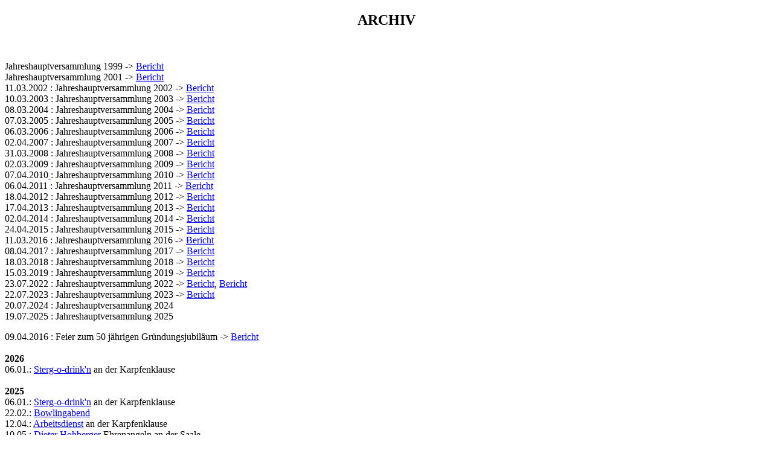

--- FILE ---
content_type: text/html
request_url: https://asv-hof.de/archiv.htm
body_size: 36530
content:
<!DOCTYPE html PUBLIC "-//W3C//DTD HTML 4.0//EN">
<html lang="de-de">
  <head>
    <meta http-equiv="content-type" content="text/html;
      charset=windows-1252">
    <title>Angelsportverein Hof e.V., Presse</title>
    <meta name="generator" content="Namo WebEditor v3.0">
  </head>
  <body vlink="purple" text="black" link="blue" bgcolor="white"
    alink="red">
    <h2 align="center">ARCHIV</h2>
    <br>
    <p align="left">Jahreshauptversammlung 1999 -&gt; <a
        href="hvers99.htm">Bericht</a> <br>
      Jahreshauptversammlung 2001 -&gt; <a href="haupt2001.htm">Bericht</a>
      <br>
      11.03.2002 : Jahreshauptversammlung 2002 -&gt; <a
        href="haupt2002.htm">Bericht</a><br>
      10.03.2003 : Jahreshauptversammlung 2003 -&gt; <a
        href="haupt2003.htm">Bericht</a><br>
      08.03.2004 : Jahreshauptversammlung 2004 -&gt; <a
        href="haupt2004.htm">Bericht</a><br>
      07.03.2005 : Jahreshauptversammlung 2005 -&gt; <a
        href="seiten/2005/haupt.htm">Bericht<br>
      </a>06.03.2006 : Jahreshauptversammlung 2006 -&gt; <a
        href="seiten/2006/haupt.html">Bericht<br>
      </a>02.04.2007 : Jahreshauptversammlung 2007 -&gt; <a
        href="seiten/2007/haupt.html">Bericht<br>
      </a>31.03.2008 : Jahreshauptversammlung 2008 -&gt; <a
        href="seiten/2008/haupt.html"> </a><a
        href="seiten/2008/haupt.html">Bericht<br>
      </a>02.03.2009 : Jahreshauptversammlung 2009 -&gt; <a
        href="seiten/2009/haupt.html"> </a><a
        href="seiten/2009/haupt.html">Bericht<br>
      </a>07.04.2010<a href="seiten/2009/haupt.html"> </a>:
      Jahreshauptversammlung 2010 -&gt; <a
        href="seiten/2010/haupt.html">Bericht</a>&nbsp;<br>
      06.04.2011 : Jahreshauptversammlung 2011 -&gt; <a
        href="seiten/2011/haupt.html">Bericht<br>
      </a>18.04.2012 : Jahreshauptversammlung 2012 -&gt; <a
        href="seiten/2012/haupt.html"> </a><a
        href="seiten/2012/haupt.html">Bericht</a><br>
      17.04.2013 : Jahreshauptversammlung 2013 -&gt; <a
        href="seiten/2013/haupt.html">Bericht</a><br>
      02.04.2014 : Jahreshauptversammlung 2014 -&gt; <a
        href="seiten/2014/haupt.html">Bericht<br>
      </a>24.04.2015 : Jahreshauptversammlung 2015 -&gt; <a
        href="seiten/2015/haupt.html">Bericht</a> <br>
      11.03.2016 : Jahreshauptversammlung 2016 -&gt; <a
        href="seiten/2016/haupt.html">Bericht</a> <br>
      08.04.2017 : Jahreshauptversammlung 2017 -&gt; <a
        href="seiten/2017/haupt.html">Bericht</a> <br>
      18.03.2018 : Jahreshauptversammlung 2018 -&gt; <a
        href="seiten/2018/haupt2018.html">Bericht</a> <br>
      15.03.2019 : Jahreshauptversammlung 2019 -&gt; <a
        href="seiten/2019/haupt.html">Bericht<br>
      </a>23.07.2022 : Jahreshauptversammlung 2022 -&gt; <a
        moz-do-not-send="true" href="seiten/2022/haupt.html">Bericht</a>,
      <a moz-do-not-send="true" href="seiten/2022/haupt2022.html">Bericht</a><br>
      22.07.2023 : Jahreshauptversammlung 2023 -&gt; <a
        moz-do-not-send="true" href="seiten/2023/haupt.html">Bericht<br>
      </a>20.07.2024 : Jahreshauptversammlung 2024<br>
      19.07.2025 : Jahreshauptversammlung 2025<br>
    </p>
    09.04.2016 : Feier zum 50 jährigen Gründungsjubiläum -&gt; <a
      href="seiten/2016/50jahr.html">Bericht</a><br>
    <br>
    <b>2026<br>
    </b>06.01.: <a href="seiten/2026/neujahr.html">Sterg-o-drink'n</a>
    an der Karpfenklause<br>
    <br>
    <b>2025<br>
    </b>06.01.: <a moz-do-not-send="true"
      href="seiten/2025/neujahr.html">Sterg-o-drink'n</a> an der
    Karpfenklause<br>
    22.02.: <a moz-do-not-send="true" href="seiten/2025/bowling.html">Bowlingabend</a><br>
    12.04.: <a moz-do-not-send="true" href="seiten/2025/arb1.html">Arbeitsdienst</a>
    an der Karpfenklause<br>
    10.05.: <a moz-do-not-send="true" href="seiten/2025/dh_pokal.html">Dieter









      Hohberger</a> Ehrenangeln an der Saale<br>
    14.06.: Arbeitsdienst am Schollenteich<br>
    21.06.: <a moz-do-not-send="true" href="seiten/2025/sonnwend.html">Sonnwendangeln</a>
    am Schollenteich, Feier an der Kapfenklause<br>
    12.07.: Arbeitsdienst am Lettenbachsee<br>
    19.07.: <a href="seiten/2025/koenig.html">Königsangeln</a> am
    Lettenbachsee, Königsfeier und Hauptversammlung an der Karpfenklause<br>
    04.10.: <a href="seiten/2025/herbst.html">Herbstangeln</a> am
    Schollenteich<br>
    13.12.: Weihnachtsfeier in der Adelskammer/Carlsgrün<br>
    31.12.: auf unserer Homepage über 1.600 Besucher 2025<br>
    <br>
    <br>
    <b>2024<br>
    </b> 06.01.: <a moz-do-not-send="true"
      href="seiten/2024/neujahr.html">Sterg-o-drink'n</a> in der
    Karpfenklause<br>
    23.02.: <a moz-do-not-send="true" href="seiten/2024/bowling1.html">Bowlingabend</a><br>
    13.04.: <a moz-do-not-send="true" href="seiten/2024/arb1.html">Arbeitsdienst</a>
    an der Karpfenklause<br>
    30.04.: <a moz-do-not-send="true" href="seiten/2024/mai.html">Tanz
      in den Mai</a> an der Karpfenklause<br>
    09.05.: <a moz-do-not-send="true" href="seiten/2024/himmel.html">Vatertag</a>
    an der Karpfenklause<br>
    11.05.: <a moz-do-not-send="true" href="seiten/2024/schuster.html">Franz



















      Schuster Gedenkangeln</a> an der Saale<br>
    22.06.: <a moz-do-not-send="true" href="seiten/2024/sonnwend.html">Sonnwend-


















      und Freundschaftsangeln</a> am Schollenteich<br>
    20.07.: <a moz-do-not-send="true" href="seiten/2024/koenig.html">Königsangeln</a>
    am Lettenbachsee und -feier an der Karpfenklause<br>
    05.10.: Herbstangeln am Lettenbachsee<br>
    14.12.: <a moz-do-not-send="true" href="seiten/2024/weihnacht.html">Waldweihnacht</a>
    an der Karpfenklause<br>
    31.12.: auf unserer Homepage über 1.600 Besucher 2024<br>
    <br>
    <p> <b>2023</b><br>
      06.01.: <a moz-do-not-send="true" href="seiten/2023/neujahr.html">Sterg-o-dring'n</a>
      in der Karpfenklause<br>
      25.03.: <a moz-do-not-send="true"
        href="seiten/2023/bowling1.html">Bowlingabend<br>
      </a>22.04.: <a moz-do-not-send="true"
        href="seiten/2023/arb1.html">Arbeitsdienst </a><br>
      01.05.: <a moz-do-not-send="true" href="seiten/2023/mai.html">Maifeier<br>
      </a> 13.05.: <a moz-do-not-send="true"
        href="seiten/2023/schuster.html">Franz Schuster Gedankangeln</a>
      an der Saale<br>
      24.06.: <a moz-do-not-send="true"
        href="seiten/2023/sonnwend.html">Sonnwendangeln</a> mit Feier am
      Haagteich<br>
      15.07.: <a moz-do-not-send="true" href="seiten/2023/arb2.html">Arbeitsdienst</a>
      am Lettenbachsee<br>
      22.07.: <a moz-do-not-send="true" href="seiten/2023/koenig.html">Königsangeln,





























        Königsfeier und Hauptversammlung</a> an der Karpfenklause<br>
      23.09.: <a moz-do-not-send="true" href="seiten/2023/arb3.html">Arbeitsdienst</a>
      an der Karpfenklause und am Schollenteich<br>
      03.10.: <a moz-do-not-send="true" href="seiten/2023/herbst.html">Herbstangeln</a>
      am Schollenteich<br>
      02.12.: <a moz-do-not-send="true"
        href="seiten/2023/weihnachten.html">Weihnachtsfeier</a> in der
      Adelskammer/Carlsgrün<br>
      31.12.: auf unserer Homepage über 1.660 Besucher 2023<br>
    </p>
    <p><b>2022<br>
      </b>08.03.: Wir <a moz-do-not-send="true"
        href="seiten/2022/nachruf_hk.html">trauern</a> um Heinz König.<br>
      26.05.: <a moz-do-not-send="true"
        href="seiten/2022/himmelfahrt.html">Himmelfahrtsfeier</a> an der
      Karpfenklause<br>
      16.07.: <a moz-do-not-send="true"
        href="seiten/2022/arbletten.html">Arbeitsdienst</a> am
      Lettenbachsee<br>
      23.07.: <a moz-do-not-send="true"
        href="seiten/2022/koenigangeln.html">Königsangeln</a> am
      Lettenbachsee<br>
      23.07.: <a moz-do-not-send="true" href="seiten/2022/haupt.html">Hauptversammlung







































        und Königsfeier</a> an der Karpfenklause<br>
      09.12.: <a moz-do-not-send="true"
        href="seiten/2022/weihnacht_2022.html">Weihnachtsfeier</a> an
      der Karpfenklause<br>
      31.12.: auf unserer Homepage über 1.700 Besucher 2022<br>
      <b></b></p>
    <p><b>2021<br>
      </b>Aufgrund von Corona fanden keine Veranstaltungen in 2021
      statt.<br>
      31.12.: auf unserer Homepage über 1.600 Besucher 2021<br>
    </p>
    <p><b>2020</b><br>
      05.01.: <a href="seiten/2020/neujahr.html">Sterg-o-dring'n</a> in
      der Karpfenklause<br>
      21.03.: Arbeitsdienst/Frühjahrsputz an der Karpfenklause -
      ausgefallen<br>
      01.05./02.05.: Maifeier und Maifrühshoppen - ausgefallen<br>
      13.06.: Sonnwendangeln Haagteich mit Feier ausgefallen<br>
      24.07.: Volksfestumzug - Volksfest ausgefallen, kein Umzug<br>
      14.08.: Heinz König feiert <a href="seiten/2020/gebkoenig.html">85.














































        Geburtstag<br>
      </a>Aufgrund von Corona fanden keine weiteren Veranstaltungen in
      2020 statt.<br>
      31.12.: auf unserer Homepage über 1.300 Besucher 2020<br>
    </p>
    <span style="font-weight: bold;">2019<br>
    </span>06.01.: <a href="seiten/2019/neujahr.html">Sterg-o-dring'n</a>
    in der Karpfenklause<br>
    30.03.: <a href="seiten/2019/arb1.html">Arbeitsdienst</a> an der
    Karpfenklause<br>
    01.05.: <a href="seiten/2019/mai.html">Maifeier</a> mit Aufstellen
    des Maibaums<br>
    25.05.: <a href="seiten/2019/schuster.html">Franz Schuster Pokal</a>
    an der Saale<br>
    30.05.: Himmelfahrtsfeier an der Karpfenklause<br>
    01.06.: Busausflug in die Tschechei<br>
    08.06.: <a href="seiten/2019/arb2.html">Arbeitsdienst</a> am
    Haagteich/Schollenteich<br>
    22.06.: <a href="seiten/2019/sonnwend.html">Sonnwendangeln</a> am
    Haagteich mit anschließender Feier<br>
    06.07.: <a href="seiten/2019/arb3.html">Arbeitsdienst</a> am
    Lettenbachsee<br>
    20.07.: <a href="seiten/2019/koenig.html">Königs- und
      Freundschaftsangeln</a> am Lettenbachsee<br>
    31.08.: <a href="seiten/2019/arb4.html">Arbeitsdienst</a>
    Schollenteich und Karpfenklause<br>
    31.08.: <a href="seiten/2019/griech.html">Griechischer Abend</a> an
    der Karpfenklause<br>
    14.09.: <a href="seiten/2019/herbst.html">Herbstangeln</a> am
    Schollenteich<br>
    30.10.: <a href="seiten/2019/herbstbesatz.html">Herbstbesatz<br>
    </a>30.11.: <a href="seiten/2019/advent.html">Adventsfeier</a> in
    der Adelskammer/Carlsgrün<br>
    31.12.: auf unserer Homepage über 1.600 Besucher 2019<br>
    <br>
    <span style="font-weight: bold;">2018</span><br>
    06.01.: <a href="seiten/2018/neujahr.html">Sterg-o-dring'n</a> in
    der Karpfenklause<br>
    24.03.: <a href="seiten/2018/arb1.html">Arbeitsdienst</a> an der
    Karpfenklause<br>
    14.04.: <a href="seiten/2018/arb2.html">Arbeitsdienst</a> an der
    Karpfenklause<br>
    30.04.: <a href="seiten/2018/tanz.html">Tanz</a> in den Mai<br>
    01.05.: Busausflug in die Tschechei<br>
    10.05.: Himmelfahrtsmarsch,&nbsp; anschließend Grillen<br>
    12.05.: <a href="seiten/2018/franz.html">Franz Schuster Pokal</a>
    an der Saale<br>
    09.06.: <a href="seiten/2018/arb3.html">Arbeitsdienst</a> am
    Haagteich<br>
    16.06.: <a href="seiten/2018/sonnwend.html">Sonnwendangeln</a> am
    Haagteich mit anschließender Feier<br>
    14.07.: <a href="seiten/2018/arb4.html">Arbeitsdienst</a> am
    Lettenbachsee<br>
    21.07.: <a href="seiten/2018/koenig.html">Königs- und
      Freundschaftsangeln</a><span style="text-decoration: underline;">
    </span>am Lettenbachsee<br>
    17.-19.08.: <a href="seiten/2018/camp.html">Angelcamp</a> am
    Lettenbachsee<br>
    29.09.: <a href="seiten/2018/herbst.html">Herbstangeln</a> am
    Schollenteich<br>
    20.10.: <a href="seiten/2018/weinfest.html">Weinfest</a> an der
    Karpfenklause<br>
    31.10.: <a href="seiten/2018/schlacht.html">Schlachtschüsselessen</a>
    an der Karpfenklause<br>
    24.11.: <a href="seiten/2018/advent.html">Adventsfeier</a> in der
    Adelskammer/Carlsgrün<br>
    <br>
    <span style="font-weight: bold;">2017</span><br>
    06.01.: <a href="seiten/2017/neujahr.html">Sterg-o-dring'n</a> in
    der Karpfenklause<br>
    13.01.: Wir trauern um unser am 13.01. nach langer Krankheit
    verstorbenes Mitglied Manfred König (im Verein seit 1994)<br>
    28.01.: <a href="seiten/2017/eisangeln.html">Eisangeln</a> am
    Schollenteich<br>
    25.02.: <a href="seiten/2017/fasching.html">Kappenabend</a> in der
    Karpfenklause<br>
    28.03.: <a href="seiten/2017/fruehbesatz.html">Besatz</a> am
    Schollenteich<br>
    01.04.: <a href="seiten/2017/ramadama.html">RamaDama</a><br>
    30.04.: <a href="seiten/2017/maifeier.html">Maifeier</a> an der
    Karpfenklause<br>
    20.05.: <a href="seiten/2017/schuster.html">Franz Schuster Pokal</a>
    an der Saale<br>
    10.06.: <a href="seiten/2017/arbhaag.html">Arbeitsdienst</a> an der
    Karpfenklause<br>
    16.06.: <a href="seiten/2017/karlsbad.html">Europäisches
      Hegefischen</a> in Karlsbad<br>
    24.06.: <a href="seiten/2017/arbscholl.html">Arbeitsdienst</a> am
    Schollenteich<br>
    01.07.: <a href="seiten/2017/sonnwend.html">Sonnwendangeln</a> am
    Schollenteich mit anschließender Feier<br>
    08.07.: <a href="seiten/2017/griech.html">Griechischer Abend</a> an
    der Karpfenklause<br>
    15.07.: <a href="seiten/2017/arblet.html">Arbeitsdienst</a> am
    Lettenbachsee<br>
    22.07.: <a href="seiten/2017/koenig.html">Königs- und
      Freundschaftsangeln</a> am Lettenbachsee<br>
    12./19.08.: <a href="seiten/2017/fischenhaag.html">Hegefischen</a>
    am Haagteich mit anschließendem Grillen<br>
    03.10.: Aufbau <a href="seiten/2017/geraetehuette.html">Gerätehütte</a>
    an der Karpfenklause<br>
    08.10.: <a href="seiten/2017/herbst.html">Herbstangeln</a> am
    Schollenteich<br>
    10.10.: Manfred Max feiert seinen 75. <a
      href="seiten/2017/75max.html">Geburtstag</a><br>
    31.10.: <a href="seiten/2017/halloween.html">Reformationstag /
      Halloween</a> in der Karpfenklause<br>
    25.11.: Busausflug nach Karlsbad<br>
    09.12.: <a href="seiten/2017/weihnacht.html">Weihnachtsfeier</a> in
    der Weinkiste<br>
    <br>
    <span style="font-weight: bold;">2016</span><br>
    06.01.: <a href="seiten/2016/neujahr.html">Sterg-o-dring'n</a> in
    der Karpfenklause<br>
    08.02.: <a href="seiten/2016/rosenmontag.html">Kappenabend</a> am
    Rosenmontag in der Karpfenklause<br>
    20.03.: <a href="seiten/2016/abfischenhaag.html">Abfischen</a>
    Haagteich<br>
    09.04.: <a href="seiten/2016/50jahr.html">50 Jahrfeier</a> im
    Festsaal unseres Mitglieds Manfred Max<br>
    23.04.: <a href="seiten/2016/vorplatz.html">Arbeitsdienst</a>
    Vorplatz Karpfenklause<br>
    01.05.: <a href="seiten/2016/maifeier.html">Maifeier</a> an der
    Karpfenklause<br>
    05.05.: <a href="seiten/2016/himmelfahrt.html">Vatertagsmarsch</a>
    an Himmelfahrt<br>
    07.05.: <a href="seiten/2016/schuster.html">Franz Schuster Pokal </a>an















































    der Saale<br>
    13.05.: Besatz <a href="seiten/2016/besatzlet1.html">Lettenbachsee</a>
    mit Karpfen<br>
    28.05.: <a href="seiten/2016/sonnwend.html">Sonnwendangeln</a> am
    Schollenteich mit anschließendem Nachtangeln<br>
    04.06.: <a href="seiten/2016/besatzhaag.html">Besatz Haagteich</a>
    mit vorherigem Abfischen<br>
    11.06.: Arbeitsdienst am Haagteich<br>
    02.07.: Arbeitsdienst am <a href="seiten/2016/arblet.html">Lettenbachsee</a><br>
    16.07.: <a href="seiten/2016/koenig.html">Königsangeln</a> am
    Lettenbachsee<br>
    29.07.: <a href="seiten/2016/volksfestumzug.html">Volksfestumzug</a>
    mit Boot, wir wurden zur schönsten Umzugsgruppe gewählt<br>
    27.08.: <a href="seiten/2016/nachtangeln.html">Nachtangeln</a> am
    Lettenbachsee<br>
    03.09.: <a href="seiten/2016/serranoabend.html">Serranoabend</a> in
    der Karpfenklause<br>
    25.09.: <a href="seiten/2016/herbst.html">Herbstangeln</a> am
    Schollenteich<br>
    28.11.: Wir <a href="seiten/2016/nachruf.html">trauern</a> um Max
    Dietrich und Ingeborg Schuch<br>
    17.12.: <a href="seiten/2016/weihnachten.html">Weihnachtsfeier</a>
    in der Adelskammer in Carlsgrün<br>
    <p align="left"><span style="font-weight: bold;">2015<br>
      </span>06.01.: <a href="seiten/2015/neujahr.html">Frühshoppen</a>
      im Alsenberger Keller<br>
      28.02.: <a href="seiten/2015/gebjahn.html">Schatzmeisterein Jutta
        Jahn</a> feiert 50. Geburtstag<br>
      28.03.: <a href="seiten/2015/ramma.html">Frühjahrsputz/Ramma</a>
      Damma an unseren Gewässern<br>
      03.05.: <a href="seiten/2015/schuster.html">Franz Schuster Pokal
      </a>an der Saale<br>
      12.05.: <a href="seiten/2015/besatz.html">Besatz</a> am
      Schollenteich<br>
      06.06.: <a href="seiten/2015/arbscholl.html">Arbeitsdienst</a> am
      Schollenteich<br>
      13.06.: <a href="seiten/2015/haagteich.html">1. Arbeitsdienst </a>am















































      Haagteich<br>
      13.06.: <a href="seiten/2015/sonnwend.html">Sonnwendangeln</a> am
      Schollenteich<br>
      04.07.: <a href="seiten/2015/arblet.html">Arbeitsdienst</a> am
      Lettenbachsee<br>
      19.07.: <a href="seiten/2015/koenig.html">Königsangeln</a> am
      Lettenbachsee<br>
      24.07.: Treffen im Festzelt am <a
        href="seiten/2015/volksfest.html">Volksfest</a><br>
      06.08.: <a href="seiten/2015/baustellenfest.html">Baustellenfest</a>
      am Haagteich<br>
      14.08.: 80. Geburtstag <a href="seiten/2015/gebkoenig.html">Heinz
        König<br>
      </a>August/September: <a href="seiten/2015/innenausbau.html">Innenausbau</a>
      Karpfenklause<br>
      05.09.: <a href="seiten/2015/nacht.html">Nachtangeln</a> am
      Schollenteich<br>
      10.10.: <a href="seiten/2015/herbstangeln.html">Herbstangeln</a>
      am Schollenteich<br>
      17.10.: <a href="seiten/2015/weinfest.html">Weinfest</a> in der
      Karpfenklause<br>
      31.10.: <a href="seiten/2015/sulze.html">Sulzenessen</a> in der
      Karpfenklause<br>
      13.11.: <a href="seiten/2015/zoiglabend.html">Hüttenfest</a> in
      der Kapfenklause<br>
      09.12.: <a href="seiten/2015/dietrich.html">Ehrenvorsitzender</a>
      besucht Max Dietrich<br>
      11./12.12.: <a href="seiten/2015/essen.html">Essen</a> in der
      Karpfenklause<br>
      16.12.: <a href="seiten/2015/weihnachtsfahrt.html">Weihnachtsfahrt</a>
      nach Carlsgrün<br>
    </p>
    <p align="left"><span style="font-weight: bold;">2014<br>
      </span>06.01.: <a href="seiten/2014/neujahr.html">Frühshoppen</a>
      im Alsenberger Keller<br>
      29.03.: <a href="seiten/2014/rammadamma.html">Frühjahrsputz</a>
      an unseren Gewässern<br>
      27.04.: <a href="seiten/2014/schuster.html">Franz Schuster Angeln</a>
      an der Saale<br>
      Bilder zum <a href="seiten/2014/besatz.html">Frühjahrsbesatz</a>
      <br>
      07.06.: <a href="seiten/2014/sonnwend.html">Sonnwendangeln</a> am
      Schollenteich<br>
      05.07.: <a href="seiten/2014/arblett.html">Arbeitsdienst</a> am
      Lettenbachsee<br>
      20.07.: <a href="seiten/2014/koenig.html">Königs- und
        Freundschaftsangeln</a> am Lettenbachsee<br>
      25.07.: <a href="seiten/2014/volksfest.html">Volksfestumzug</a><br>
      16.08.: <a href="seiten/2014/nachschol.html">Nachtangeln</a> am
      Schollenteich<br>
      20.09.: <a href="seiten/2014/herbst.html">Herbstangeln</a> am
      Schollenteich<br>
      07.12.: Fahrt zum <a href="seiten/2014/weihnacht.html">Weihnachtsmarkt</a>
      nach Dresden<br>
    </p>
    <p align="left"><span style="font-weight: bold;">2013<br>
      </span>06.01.: <a href="seiten/2013/neujahr.html">Frühshoppen</a>
      im Alsenberger Keller<br>
      15.05.: <a href="seiten/2013/besatz.html">Frühjahrsbesatz</a><br>
      18.05.: Franz Schuster Angeln, wg. schlechtem Wetter und
      Hochwasser keine Fänge<br>
      22.06.: <a href="seiten/2013/sonnwend.html">Sonnwendangeln</a> am
      Schollenteich<br>
      13.07.: Unsere Schatzmeisterin feiert <a
        href="seiten/2013/hochzeit.html">Hochzeit</a><br>
      21.07.: <a href="seiten/2013/koenig.html">Königs- und
        Freundschaftsangeln</a> am Lettenbachsee<br>
      26.07.: <a href="seiten/2013/volksfest.html">Volksfestumzug</a><br>
      15.09.: <a href="seiten/2013/herbst.html">Herbstangeln</a> am
      Schollenteich<br>
      16.09.: 2. Vorsitzender <a href="seiten/2013/gebkan.html">Klaus
        Kannheiser </a>feiert 70. Geburtstag<br>
      24.09.: Wir trauern um unser langjähriges Mitglied Gert Wölfel<br>
      08.12.: <a href="seiten/2013/weih.html">Zugfahrt</a> zum
      Weihnachtsmarkt nach Regensburg<br>
    </p>
    <p align="left"><span style="font-weight: bold;">2012<br>
      </span>06.01. : <a href="seiten/2012/neujahr.html">Frühshoppen</a>
      im Alsenberger Kelle<span style="font-style: italic;"><span
          style="font-weight: bold;"><span style="font-style: italic;"></span></span></span><span
        style="font-weight: bold;"></span>r<br>
      26.02. : Wir trauern um unser langjähriges Mitglied Kurt Mutter<span
        style="font-weight: bold;"><span style="font-weight: bold;
          font-style: italic;"></span><br>
        <span style="font-weight: bold;"></span></span>26.05. : <a
        href="seiten/2012/schuster.html">Franz Schuster Angeln</a> an
      der Saale<br>
      23.06. : <a href="seiten/2012/sonnwend.html">Sonnwendangeln</a>
      am Schollenteich<br>
      21.07. : <a href="seiten/2012/arblet.html">Arbeitsdienst</a> am
      Lettenbachsee<br>
      27.07. : <a href="seiten/2012/volksfest.html">Volksfestumzug</a><br>
      29.07. : <a href="seiten/2012/koenig.html">Königs- und
        Freundschaftsangeln</a> am Lettenbachsee<br>
      16.09. : <a href="seiten/2012/herbstangeln.html">Herbstangeln</a>
      am Schollenteich<br>
      22.09. : <a href="seiten/2012/arbschol.html">Reinigungsaktion</a>
      am Schollenteich<br>
      10.10. : <a href="seiten/2012/max.html">Manfred Max</a> wird 70
      Jahre und zum Ehrenmitglied ernannt<br>
      14.11. : Bowling im "Strike"<br>
      21.12. : <a href="seiten/2012/weihnachtsfeier.html">Weihnachtsfeier</a><br
        style="font-style: italic;">
    </p>
    <p align="left"><span style="font-weight: bold;">2011</span><br>
      06.01. : <a href="seiten/2011/neujahr.html">Frühshoppen</a> im
      Alsenberger Keller<br>
      16.04. : Arbeitsdienst am Schollenteich<br>
      06.05. : Ehrenvorsitzender fängt <a
        href="seiten/2011/traumfisch.html">Traumfisch</a> in Florida<br>
      15.05. : Franz Schuster <a href="seiten/2011/schuster.html">Pokalangeln</a>
      an der Saale<br>
      01.06. : Als großer Bayern Hof Fan geht unser 1. Vorsitzender auf
      <a
        href="http://www.bayern-hof.de/content/home/artikel.php?id=2580"
        target="_blank">Wanderschaft</a> &nbsp;<br>
      18.06. : <a href="seiten/2011/sonnwend.html">Sonnwendangeln</a>
      am Schollenteich<br>
      02.07. : <a href="seiten/2011/60ObereSaale.html">60-Jahr Feier</a>
      Fischereiverein "Obere Saale"<br>
      09.07. : <a href="seiten/2011/arblet.html">Arbeitsdienst</a> am
      Lettenbachsee<br>
      24.07. : <a href="seiten/2011/koenig.html">Königs- und
        Freundschaftsangeln</a> am Lettenbachsee<br>
      29.07. : <a href="seiten/2011/volksfest.html">Volksfestumzug<br>
      </a>01.08. : Angelsportverein wird als <a
        href="seiten/2011/volksfestw.html">schönste Festzug-Gruppe</a>
      ausgezeichnet<br>
      13.08. : <a href="seiten/2011/abfischen.html">Elektrisches
        Abfischen</a> an der Saale<br>
      25.09. : <a href="seiten/2011/herbst.html">Herbstangeln</a> am
      Schollenteich<br>
      30.09. : <a href="seiten/2011/schaafkopf.html">Preismucken</a> im
      Alsenberger Keller<br>
      01.11. : Schollenteich wird nach vermissten Mann <a
        href="seiten/2011/sucheschollenteich.html">abgesucht</a><br>
      09.11. : Bowling im Strike<br>
      02.12. : <a href="seiten/2011/weihnachten.html">Gemütlicher Abend</a>
      in kleinem Kreis<br>
    </p>
    <p align="left"><span style="font-weight: bold;">2010<br>
      </span>06.01. : <a href="seiten/2010/neujahr.html">Frühshoppen</a><span
        style="font-weight: bold;"> </span>im Alsenberger Keller&nbsp;<br>
      14.04. : <a href="seiten/2010/bowling1.html">Bowlingabend<br>
      </a>15.05. :<a href="seiten/2010/schuster.html"> Franz Schuster</a>
      Pokalangeln <br>
      26.06. : <a href="seiten/2010/sonnwend.html">Sonnwendangeln</a>
      am Schollenteich<br>
      10.07. : <a href="seiten/2010/arb_lett.html">Arbeitsdienst</a> am
      Lettenbachsee<br>
      23.07. : <a href="seiten/2010/volksfest.html">Volksfestumzug</a>
      <br>
      01.08. : <a href="seiten/2010/koenig.html">Königs- und
        Freundschaftsangeln</a> am Lettenbachsee <br>
      29.08. : <a href="seiten/2010/ausflug.html">Vereinsausflug</a>
      nach Pilsen <br>
      26.09. : <a href="seiten/2010/herbst.html">Herbstangeln</a> am
      Schollenteich <br>
      10.11. : <a href="seiten/2010/bowling2.html">Bowlingabend</a> <br>
      10.12. : <a href="seiten/2010/weihnacht.html">Weihnachtsfeier</a><br>
    </p>
    <p align="left"><span style="font-weight: bold;">2009<br>
      </span>06.01. : <a href="seiten/2009/neujahr.html">Frühshoppen</a>
      im Postsportheim<br>
      17.01. : <a href="seiten/2009/eisangeln.html">Eisangeln</a> am
      Schollenteich<br>
      04.03. : <a href="seiten/2009/bowling1.html">Bowlingabend</a> <br>
      28.03. : <a href="seiten/2009/fruehputzhtml.html">Frühjahrsputz</a>
      der Stadt Hof <br>
      09.04. : <a href="seiten/2009/schaf1.html">Preisschafkopf</a> in
      der Fattigsmühle <br>
      April &nbsp; &nbsp;: <a href="seiten/2009/besatzfrueh.html">Frühjahrsbesatz</a><br>
      09.05. : <a href="seiten/2009/f-s-angeln.html">Franz Schuster
        Pokalangeln</a> an der Saale <br>
      16.05. : Arbeitsdienst am Schollenteich<br>
      10.06. : <a href="seiten/2009/waller.html">Wallerfang</a> am
      Schollenteich <br>
      13.06. : <a href="seiten/2009/sonnwend.html">Sonnwendangeln</a>
      am Schollenteich <br>
      11.07. : <a href="seiten/2009/arb_letten.html">Arbeitsdienst</a>
      am Lettenbachsee <br>
      18.07. : <a href="seiten/2009/koenig.html">Königs- und
        Freundschaftsangeln</a> am Lettenbachsee<br>
      24.07. : <a href="seiten/2009/volksfest.html">Volksfestumzug</a>
      <br>
      30.08. : <a href="seiten/2009/busfahrt.html">Vereinsausflug</a>
      nach Schloß Tambach<br>
      26.09. : <a href="seiten/2009/herbst.html">Herbstangeln</a> am
      Schollenteich<br>
      11.11. : Bowlingabend<br>
      12.12. : <a href="seiten/2009/weihnacht.html">Nikolausfeier</a><br>
      <span style="font-weight: bold;"></span></p>
    <p align="left"><span style="font-weight: bold;">2008<br>
      </span>06.01. : <a href="seiten/2008/neujahr.html">Frühshoppen</a>
      im Gasthof Schuh<br>
      20.01. : 1. <a href="seiten/2008/vorsitz_1.html">Vorstandssitzung<br>
      </a>25.02. : <a href="seiten/2008/bowling.html">Bowlingabend</a><br>
      12.04. : <a href="seiten/2008/fruehputzhtml.html">Frühjahrsputz</a>
      der Stadt Hof<br>
      April &nbsp;&nbsp;: <a href="seiten/2008/besatzfrueh.html">Frühjahrsbesatz</a><br>
      30.04. : <a href="seiten/2008/schaf1.html">Preisschafkopf</a> in
      der Fattigsmühle<br>
      24.05. : <a href="seiten/2008/nyary.html">Nyaryangeln</a> an der
      Saale<br>
      25.05. : <a href="seiten/2008/umwelt.html">12. Hofer Umwelttag</a><br>
      07.06. : <a href="seiten/2008/arbscholl.html">Arbeitsdienst</a>
      am Schollenteich<br>
      21.06. : <a href="seiten/2008/sonnwend.html">Sonnwendangeln</a>
      mit Feier am Schollenteich<br>
      12.07. : <a href="seiten/2008/arblett.html">Arbeitsdienst</a> am
      Lettenbachsee<br>
      25.07. : <a href="seiten/2008/volksfest.html">Volksfestumzug</a><br>
      26.07. : <a href="seiten/2008/koenig.html">Königs- und
        Freundschaftsangeln</a> am Lettenbachsee<br>
      02.08. : <a href="seiten/2008/hochzeit.html">Hochzeit</a> von
      Mark Fischer<br>
      27.09. : <a href="seiten/2008/herbst.html">Herbstangeln</a> am
      Schollenteich<br>
      02.10. : <a href="seiten/2008/schaf2.html">Preisschafkopf</a> in
      der Fattigsmühle<br>
      10.10. : Bowlingabend (kein Bericht)<br>
      20.12. : <a href="seiten/2008/weihnacht.html">Nikolausfeier</a></p>
    <p align="left"><span style="font-weight: bold;">2007</span><br>
      06.01. : <a href="seiten/2007/neujahr.html">Frühshoppen</a> im
      Alsenberger Keller<br>
      10.01. : <a href="seiten/2007/bowling.html">Bowlingabend</a><br>
      17.02. : <a href="seiten/2007/vorsitz.html">1. Vorstandssitzung</a><br>
      19.02. : Walter Auinger feiert <a
        href="seiten/2007/gebauinger.html">87. Geburtstag</a><br>
      31.03. : <a href="seiten/2007/fruehputz.html">Frühjahrsputz</a>
      der Stadt Hof<br>
      April &nbsp; : <a href="seiten/2007/fruehbesatz.html">Frühjahrsbesatz</a>
      an den Gewässern<br>
      04.05. : <a href="seiten/2007/schaf1.html">Preisschafkopf</a> in
      der Fattigsmühle<br>
      26.05. : <a href="seiten/2007/nyary.html">Nyaryangeln</a> an der
      Saale<br>
      10.06. : <a href="seiten/2007/umwelt.html">11. Hofer Umwelttag</a><br>
      23.06. : <a href="seiten/2007/arbscholl.html">Arbeitsdienst</a>
      am Schollenteich<br>
      07.07. : <a href="seiten/2007/sonnwend.html">Sonnwendangeln</a>
      mit Feier am Schollenteich<br>
      14.07. : <a href="seiten/2007/arblett.html">Arbeitsdienst</a> am
      Lettenbachsee<br>
      27.07. : <a href="seiten/2007/umzug.html">Volksfestumzug</a><br>
      29.07. : <a href="seiten/2007/koenig.html">Königs- und
        Freundschaftsangeln</a> am Lettenbachsee<br>
      30.09. : <a href="seiten/2007/herbst.html">Herbstangeln</a> am
      Schollenteich<br>
      05.10. : <a href="seiten/2007/schaf2.html">Preisschafkopf</a> in
      der Fattigsmühle<br>
      08.10. : <a href="seiten/2007/bowling2.html">Bowlingabend</a><br>
      10.10. : Manfred Max feiert <a href="seiten/2007/max65.html">65.
        Geburtstag</a><br>
      01.12. : <a href="seiten/2007/nikolaus.html">Nikolausfeier</a><br>
      20.12. : Wir trauern um unseren <a
        href="seiten/2007/nachruf.html">Ehrenvorsitzenden Franz Schuster</a><br>
      <br>
      <span style="font-weight: bold;">2006</span><br>
      06.01. : <a href="seiten/2006/neujahr.html">Frühshoppen</a> im
      Alsenberger Keller<br>
      28.01. : <a href="seiten/2006/eisangeln.html">Eisangeln</a> am
      Schollenteich<br>
      21.04. : <a href="seiten/2006/schafapril.html">Preisschafkopf</a>
      in der Fattigsmühle<br>
      22.04. : <a href="seiten/2006/fruehputz.html">Frühjahrsputz</a>
      der Stadt Hof<br>
      April : <a href="seiten/2006/besatzfrue.html">Frühjahrsbesatz</a>
      Saale und Schollenteich<br>
      27.05. : <a href="seiten/2006/nyary.html">Nyaryangeln</a> an der
      Saale<br>
      18.06. : <a href="seiten/2006/utag.html">10. Hofer Umwelttag</a><br>
      25.06. : <a href="seiten/2006/koenobsa.html">Königsangeln</a> der
      "Oberen Saale" am Untreusee<br>
      08.07. : <a href="seiten/2006/arbscholl.html">Arbeitsdienst</a>
      am Schollenteich<br>
      15.07. : <a href="seiten/2006/sonnwend.html">Sonnwendangeln</a>
      mit Feier am Schollenteich<br>
      28.07. : <a href="seiten/2006/volksfest.html">Umzug</a> zum
      Volksfestauftakt<br>
      26.08. : <a href="seiten/2006/arbeitlet.html">Arbeitsdienst</a>
      am Lettenbachsee<br>
      03.09. : <a href="seiten/2006/koenig.html">Freundschafts- und
        Königsangeln</a> am Lettenbachsee mit Feier am Schollenteich<br>
      23.09. : Arbeitsdienst am Schollenteich<br>
      30.09. : <a href="seiten/2006/herbst.html">Herbstangeln</a> von
      14 - 17 Uhr am Schollenteich<br>
      06.10. : <a href="seiten/2006/schafokt.html">Preisschafkopf</a>
      in der Fattigsmühle<br>
      03.12. : <a href="seiten/2006/nikolaus.html">Nikolausfeier</a></p>
    <p><b>2005</b><br>
      06.01. : <a href="seiten/2005/frueshoppen.htm">Frühshoppen</a> im
      Alsenberger Keller<br>
      09.04. : <a href="seiten/2005/frueh2005.htm">Frühjahrsputz</a>
      der Stadt Hof<br>
      20./28.04. : <a href="seiten/2005/fruehbesatz.htm">Besatzmaßnahmen</a>
      an der Saale und am Schollenteich<br>
      21.05. : <a href="seiten/2005/nyary.htm">Nyaryangeln</a> an der
      Saale<br>
      29.05. : <a href="seiten/2005/utag.htm">9. Hofer Umwelttag</a> -
      Angelvereine nahmen nicht teil<br>
      09.07. : Als Vorbereitung zum Sonnwendangeln fand ein <a
        href="seiten/2005/arbeitsscholl.html">Arbeitsdienst</a> am
      Schollenteich statt.<br>
      16.07. : <a href="seiten/2005/sonnwend.html">Sonnwendpokal</a>
      mit anschließender Feier am Schollenteich<br>
      29.07. : Teilnahme am <a href="seiten/2005/volksfest.html">Voksfestumzug<br>
      </a>14.08. : Heinz König feiert seinen <a
        href="seiten/2005/gebkoenig.html">70. Geburtstag</a><br>
      27.08. : <a href="seiten/2005/arbeitlet.html">Arbeitsdienst</a>
      am Lettenbachsee zur Vorbereitung des Königs- und
      Freundschaftsangelns<br>
      04.09. : <a href="seiten/2005/koenig.html">Freundschafts- und
        Königspokal</a> am Lettenbachsee mit Feier am Schollenteich<br>
      10.09. : Der Verein gratuliert Monika Kannheiser zum <a
        href="seiten/2005/gebkann.html">Geburtstag</a><br>
      30.09. : <a href="seiten/2005/schafkopf.html">Preisschafkopf</a>
      in der Fattigsmühle<br>
      02.10. : <a href="seiten/2005/herbstangeln2005.html">Herbstangeln</a>
      am Schollenteich<br>
      10.11. : <a href="seiten/2005/gebleo.html">50. Geburtstag</a> von
      Leo Reichel<br>
      04.12. : <a href="seiten/2005/weih.html">Nikolausfeier</a></p>
    <p><b>2004</b><br>
      27.03. : <a href="frueh2004.htm">Frühjahrsputz</a> der Stadt<br>
      April/Mai : <a href="besatz04.htm">Frühjahrsbesatz</a><br>
      13.06. : <a href="seiten/2004/utag2004.htm">8. Hofer Umwelttag</a><br>
      26.06. : Sonnwendfeier am <a href="sonnw2004.htm">Schollenteich</a><br>
      23.07. : <a href="volksfest04.htm">Umzug</a> zum Volksfestauftakt<br>
      09.08. : Ehrenvorsitzender Franz Schuster feiert <a
        href="seiten/2004/80geb.htm">80. Geburtstag</a><br>
      11.09. : <a href="arb110904.htm">Arbeitsdienst</a> am
      Lettenbachsee<br>
      12.09. : <a href="koenig120904.htm">Königs- und
        Freundschaftsangeln</a> am Lettenbachsee mit Feier am Nachmittag<br>
      01.10. : <a href="seiten/2004/schafkopf.htm">Preisschafkopf</a><br>
      10.10. : <a href="seiten/2004/herbstpokal.htm">Herbstangeln</a>
      am Schollenteich<br>
      16.10. : <a href="seiten/2004/herbstputz.htm">Müllsammelaktion</a>
      im Rahmen der Agenda 21<br>
      05.12. : <a href="seiten/2004/nikolaus.htm">Nikolausfeier</a> </p>
    <p><b>2003<br>
      </b>15.03. : <a href="frueh2003.htm" target="rechts">Frühjahrsputz</a>
      der Stadt Hof<br>
      21.06. : Sonnwendfeier am <a href="sonnw2003.htm" target="rechts">Schollenteich</a><br>
      22.06. : <a href="utag2003.htm" target="rechts">7. Hofer
        Umwelttag</a><br>
      25.07. : <a href="volksfest03.htm">Umzug</a> zum Volksfestauftakt<br>
      07.12. : <a href="nik2003.htm">Nikolausfeier</a></p>
    <p><b>2002</b><br>
      16.03. : <a href="frueh2002.htm" target="rechts">Frühjahrsputz</a>
      der Stadt Hof<br>
      18.03. : Besatz mit <a href="for2002.htm" target="rechts">Bachforellenbrut</a>
      an der Saale<br>
      13.04. : Ein Ölunfall verschmutzt die Saale -&gt; <a
        href="oel2002.htm" target="rechts">Bericht</a><br>
      16.06. : Der Angelsportverein Hof e.V. nahm am 6. Hofer <a
        href="utag2002.htm" target="rechts">Umwelttag</a> teil.<br>
      12.10. : Der Angelsportverein Hof e.V. war beim <a
        href="rama2002.htm" target="rechts">Rama Dama</a> wieder dabei.<br>
      01.12. : <a href="nik2002.htm" target="rechts">Nikolausfeier</a>
      .<br>
    </p>
    <b>2001</b><br>
    17.06. : "Hof blüht auf" - unter diesem Motto nahm der
    Angelsportverein Hof e.V. am 5. Hofer <a href="utag2001.htm"
      target="rechts">Umwelttag</a> teil.<br>
    20.10. : "RAMADAMA" war das Motto der <a href="rama2001.htm"
      target="rechts">Bayrischen Umweltaktion</a>, an der der
    Angelsportverein Hof e.V. teilnahm.
    <p><br>
    </p>
  </body>
</html>
